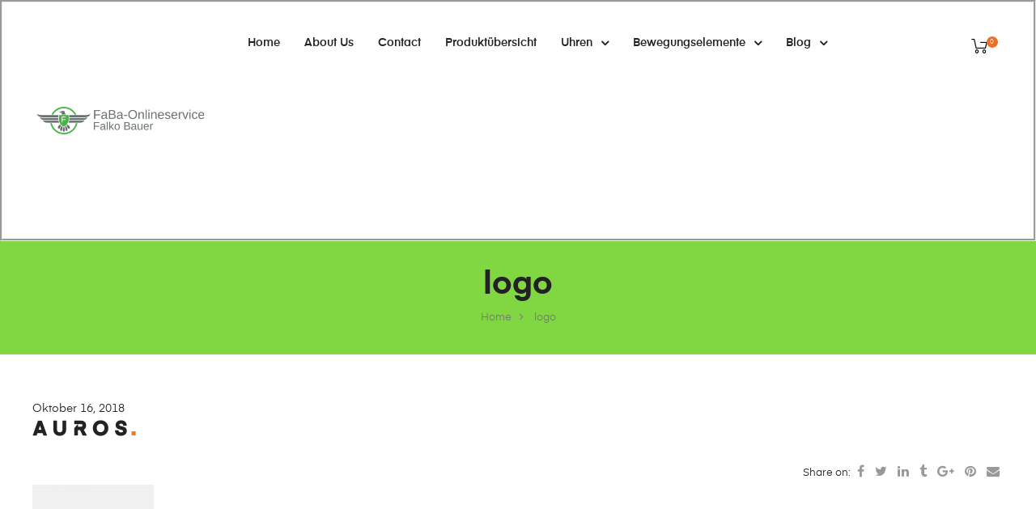

--- FILE ---
content_type: text/css
request_url: https://faba-onlineservice.com/wp-content/cache/autoptimize/css/autoptimize_single_5e22f5a4f9c6164f533b156495d9bb50.css?ver=1619350364
body_size: 1032
content:
.elementor-4743 .elementor-element.elementor-element-d5c6f4b>.elementor-container{max-width:1710px}.elementor-4743 .elementor-element.elementor-element-d5c6f4b>.elementor-container>.elementor-row>.elementor-column>.elementor-column-wrap>.elementor-widget-wrap{align-content:center;align-items:center}.elementor-4743 .elementor-element.elementor-element-d5c6f4b{border-style:groove;transition:background .3s,border .3s,border-radius .3s,box-shadow .3s;padding:40px}.elementor-4743 .elementor-element.elementor-element-d5c6f4b>.elementor-background-overlay{transition:background .3s,border-radius .3s,opacity .3s}.elementor-4743 .elementor-element.elementor-element-a3e191e>.elementor-column-wrap>.elementor-widget-wrap>.elementor-widget:not(.elementor-widget__width-auto):not(.elementor-widget__width-initial):not(:last-child):not(.elementor-absolute){margin-bottom:0}.elementor-4743 .elementor-element.elementor-element-46747b1{text-align:left}.elementor-4743 .elementor-element.elementor-element-46747b1 img{width:212px}.elementor-4743 .elementor-element.elementor-element-3cbdbfe>.elementor-column-wrap>.elementor-widget-wrap>.elementor-widget:not(.elementor-widget__width-auto):not(.elementor-widget__width-initial):not(:last-child):not(.elementor-absolute){margin-bottom:0}.elementor-4743 .elementor-element.elementor-element-c1602d7 .elementor-menu-toggle{background-color:rgba(197,156,108,0);border-width:0;border-radius:5px}.elementor-4743 .elementor-element.elementor-element-c1602d7 .elementor-nav-menu--main,#nav-popup-c1602d7 .elementor-nav-menu--popup,#nav-popup-c1602d7 .elementor-nav-menu--popup>ul>li>a{font-size:14px;font-weight:600;text-transform:capitalize}.elementor-4743 .elementor-element.elementor-element-c1602d7 .elementor-nav-menu--main .elementor-item{color:#222;padding-left:10px;padding-right:10px;padding-top:0;padding-bottom:0}.elementor-4743 .elementor-element.elementor-element-c1602d7 .elementor-nav-menu--main.e--pointer-dot .elementor-item:before{background-color:#222}#nav-popup-c1602d7 .elementor-nav-menu--popup .elementor-item{color:#222;padding-left:10px;padding-right:10px;padding-top:0;padding-bottom:0}#nav-popup-c1602d7 .elementor-nav-menu--popup.e--pointer-dot .elementor-item:before{background-color:#222}.elementor-4743 .elementor-element.elementor-element-c1602d7 .elementor-nav-menu--layout-horizontal.elementor-nav-menu--main .elementor-item{box-shadow:0px 0px 0px 0px rgba(37,235,44,.3) inset}.elementor-4743 .elementor-element.elementor-element-c1602d7 .elementor-nav-menu--main .elementor-item:hover,.elementor-4743 .elementor-element.elementor-element-c1602d7 .elementor-nav-menu--main .elementor-item.elementor-item-active,.elementor-4743 .elementor-element.elementor-element-c1602d7 .elementor-nav-menu--main .elementor-item.highlighted,.elementor-4743 .elementor-element.elementor-element-c1602d7 .elementor-nav-menu--main .elementor-item:focus,#nav-popup-c1602d7 .elementor-nav-menu--popup .elementor-item:hover,#nav-popup-c1602d7 .elementor-nav-menu--popup .elementor-item:focus{color:#222}.elementor-4743 .elementor-element.elementor-element-c1602d7 .elementor-nav-menu--main.e--pointer-dot .elementor-item:hover:before{background-color:#222}.elementor-4743 .elementor-element.elementor-element-c1602d7 .elementor-nav-menu--layout-horizontal.elementor-nav-menu--main .elementor-item:hover{box-shadow:-100px -6px 0px 14px rgba(37,235,44,.3) inset}.elementor-4743 .elementor-element.elementor-element-c1602d7 .elementor-nav-menu--main .elementor-item.elementor-item-active{color:#222}.elementor-4743 .elementor-element.elementor-element-c1602d7 .elementor-nav-menu--main.e--pointer-dot .elementor-item.elementor-item-active:before{background-color:#222}#nav-popup-c1602d7 .elementor-nav-menu--popup .elementor-item.elementor-item-active{color:#222}#nav-popup-c1602d7 .elementor-nav-menu--popup.e--pointer-dot .elementor-item.elementor-item-active:before{background-color:#222}.elementor-4743 .elementor-element.elementor-element-c1602d7 .elementor-nav-menu--layout-horizontal.elementor-nav-menu--main .elementor-item.elementor-item-active,.elementor-4743 .elementor-element.elementor-element-c1602d7 .elementor-nav-menu--layout-horizontal.elementor-nav-menu--main .elementor-nav-menu>li.current-menu-parent>a{box-shadow:0px -6px 0px 0px rgba(37,235,44,.3) inset}body:not(.rtl) .elementor-4743 .elementor-element.elementor-element-c1602d7 .elementor-nav-menu--layout-horizontal .elementor-nav-menu>li:not(:last-child){margin-right:10px}body.rtl .elementor-4743 .elementor-element.elementor-element-c1602d7 .elementor-nav-menu--layout-horizontal .elementor-nav-menu>li:not(:last-child){margin-left:10px}.elementor-4743 .elementor-element.elementor-element-c1602d7 .elementor-nav-menu--main:not(.elementor-nav-menu--layout-horizontal) .elementor-nav-menu>li:not(:last-child){margin-bottom:10px}.elementor-4743 .elementor-element.elementor-element-c1602d7 .elementor-nav-menu--dropdown a,#nav-popup-c1602d7 .elementor-nav-menu--dropdown a,.elementor-4743 .elementor-element.elementor-element-c1602d7 .elementor-menu-toggle{color:#494c4f}.elementor-4743 .elementor-element.elementor-element-c1602d7 .elementor-nav-menu--dropdown a:hover,.elementor-4743 .elementor-element.elementor-element-c1602d7 .elementor-menu-toggle:hover,#nav-popup-c1602d7 .elementor-nav-menu--dropdown a:hover,#nav-popup-c1602d7 .elementor-menu-toggle:hover,.elementor-4743 .elementor-element.elementor-element-c1602d7 .elementor-nav-menu--layout-horizontal.elementor-nav-menu--main .elementor-nav-menu a.elementor-sub-item.elementor-item-active{color:rgba(37,235,44,.3)}.elementor-4743 .elementor-element.elementor-element-c1602d7 .elementor-nav-menu--dropdown a:hover,.elementor-4743 .elementor-element.elementor-element-c1602d7 .elementor-nav-menu--dropdown a.highlighted{background-color:rgba(34,34,34,.1)}#nav-popup-c1602d7 .elementor-nav-menu--dropdown a:hover,#nav-popup-c1602d7 .elementor-nav-menu--dropdown a.highlighted{background-color:rgba(34,34,34,.1)}.elementor-4743 .elementor-element.elementor-element-c1602d7 .elementor-nav-menu--layout-horizontal.elementor-nav-menu--main .elementor-nav-menu a.elementor-sub-item.elementor-item-active{background-color:rgba(34,34,34,.1)}.elementor-4743 .elementor-element.elementor-element-c1602d7 .elementor-nav-menu--main .elementor-nav-menu--dropdown,.elementor-4743 .elementor-element.elementor-element-c1602d7 .elementor-nav-menu__container.elementor-nav-menu--dropdown,#nav-popup-c1602d7 .elementor-nav-menu--main .elementor-nav-menu--dropdown,#nav-popup-c1602d7 .elementor-nav-menu__container.elementor-nav-menu--dropdown{box-shadow:0px 0px 30px 0px rgba(0,0,0,.05)}.elementor-4743 .elementor-element.elementor-element-c1602d7 .elementor-nav-menu--dropdown a{padding-left:20px;padding-right:20px;padding-top:10px;padding-bottom:10px}#nav-popup-c1602d7 .elementor-nav-menu--dropdown a{padding-left:20px;padding-right:20px;padding-top:10px;padding-bottom:10px}.elementor-4743 .elementor-element.elementor-element-c1602d7 .elementor-nav-menu--main>.elementor-nav-menu>li>.elementor-nav-menu--dropdown,.elementor-4743 .elementor-element.elementor-element-c1602d7 .elementor-nav-menu__container.elementor-nav-menu--dropdown{margin-top:10px !important}#nav-popup-c1602d7 .elementor-nav-menu--popup>.elementor-nav-menu>li>.elementor-nav-menu--dropdown,#nav-popup-c1602d7 .elementor-nav-menu__container.elementor-nav-menu--dropdown{margin-top:10px !important}.elementor-4743 .elementor-element.elementor-element-c1602d7 div.elementor-menu-toggle i{color:#000;font-size:17px}.elementor-4743 .elementor-element.elementor-element-c1602d7 a.elementor-menu-toggle i{color:#000;font-size:17px}.elementor-4743 .elementor-element.elementor-element-c1602d7 div.elementor-menu-toggle:hover i{color:#eb7025}.elementor-4743 .elementor-element.elementor-element-c1602d7 a.elementor-menu-toggle:hover i{color:#eb7025}.elementor-4743 .elementor-element.elementor-element-747ac74>.elementor-column-wrap>.elementor-widget-wrap>.elementor-widget:not(.elementor-widget__width-auto):not(.elementor-widget__width-initial):not(:last-child):not(.elementor-absolute){margin-bottom:0}.elementor-4743 .elementor-element.elementor-element-4406c80 .elementor-search-form__toggle{color:#000;border-color:#000}.elementor-4743 .elementor-element.elementor-element-4406c80 .elementor-search-form__toggle i{background-color:rgba(0,0,0,0)}.elementor-4743 .elementor-element.elementor-element-4406c80 .elementor-search-form__toggle:hover{color:#eb7025;border-color:#eb7025}.elementor-4743 .elementor-element.elementor-element-4406c80 .elementor-search-form__toggle i:before{font-size:calc(100em/100)}.elementor-4743 .elementor-element.elementor-element-4406c80 .site-header-cart>a{background-color:rgba(0,0,0,0);padding:0}.elementor-4743 .elementor-element.elementor-element-4406c80 .site-header-cart>a:hover{background-color:rgba(0,0,0,0)}.elementor-4743 .elementor-element.elementor-element-4406c80 .site-header-cart i{color:#000;font-size:20px;margin-right:0}.elementor-4743 .elementor-element.elementor-element-4406c80 .site-header-cart:hover i{color:#eb7025}.elementor-4743 .elementor-element.elementor-element-4406c80 .site-header-cart:hover .amount{color:#eb7025}.elementor-4743 .elementor-element.elementor-element-4406c80 .site-header-cart .title{margin-right:0}.elementor-4743 .elementor-element.elementor-element-4406c80 .site-header-cart .count{color:#fff;background-color:#eb7025;font-size:8px;line-height:10px;min-width:10px;height:10px;border-radius:50px;padding:2px;margin:-15px 0 0 -1px}@media(max-width:1024px){.elementor-4743 .elementor-element.elementor-element-d5c6f4b{padding:20px 40px}.elementor-4743 .elementor-element.elementor-element-46747b1{text-align:center}.elementor-4743 .elementor-element.elementor-element-46747b1>.elementor-widget-container{margin:0 0 20px}.elementor-4743 .elementor-element.elementor-element-c1602d7 .elementor-nav-menu--main .elementor-item{padding-top:8px;padding-bottom:8px}#nav-popup-c1602d7 .elementor-nav-menu--popup .elementor-item{padding-top:8px;padding-bottom:8px}}@media(max-width:767px){.elementor-4743 .elementor-element.elementor-element-d5c6f4b{padding:20px}.elementor-4743 .elementor-element.elementor-element-a3e191e{width:50%}.elementor-4743 .elementor-element.elementor-element-46747b1{text-align:left}.elementor-4743 .elementor-element.elementor-element-46747b1>.elementor-widget-container{margin:0}.elementor-4743 .elementor-element.elementor-element-3cbdbfe{width:50%}.elementor-4743 .elementor-element.elementor-element-c1602d7 .elementor-nav-menu--dropdown a{padding-left:20px;padding-right:20px;padding-top:5px;padding-bottom:5px}#nav-popup-c1602d7 .elementor-nav-menu--dropdown a{padding-left:20px;padding-right:20px;padding-top:5px;padding-bottom:5px}.elementor-4743 .elementor-element.elementor-element-747ac74{width:100%}}@media(min-width:768px){.elementor-4743 .elementor-element.elementor-element-a3e191e{width:21.186%}.elementor-4743 .elementor-element.elementor-element-3cbdbfe{width:64.478%}.elementor-4743 .elementor-element.elementor-element-747ac74{width:14%}}@media(max-width:1024px) and (min-width:768px){.elementor-4743 .elementor-element.elementor-element-a3e191e{width:100%}.elementor-4743 .elementor-element.elementor-element-3cbdbfe{width:80%}.elementor-4743 .elementor-element.elementor-element-747ac74{width:20%}}

--- FILE ---
content_type: text/css
request_url: https://faba-onlineservice.com/wp-content/cache/autoptimize/css/autoptimize_single_7a277f24a26647bd805984d6452b9353.css?ver=1737967601
body_size: 76
content:
.elementor-4744 .elementor-element.elementor-element-133444b{border-style:groove;transition:background .3s,border .3s,border-radius .3s,box-shadow .3s}.elementor-4744 .elementor-element.elementor-element-133444b>.elementor-background-overlay{transition:background .3s,border-radius .3s,opacity .3s}.elementor-4744 .elementor-element.elementor-element-7b32885{text-align:center}.elementor-4744 .elementor-element.elementor-element-7b32885.elementor-widget-heading .elementor-heading-title{color:#1d9604}.elementor-4744 .elementor-element.elementor-element-83ed994{--divider-border-style:solid;--divider-color:#000;--divider-border-width:1px}.elementor-4744 .elementor-element.elementor-element-83ed994 .elementor-divider-separator{width:100%}.elementor-4744 .elementor-element.elementor-element-83ed994 .elementor-divider{padding-block-start:15px;padding-block-end:15px}.elementor-4744 .elementor-element.elementor-element-830b2fc{text-align:center}.elementor-4744 .elementor-element.elementor-element-830b2fc.elementor-widget-heading .elementor-heading-title{color:#1d9604}.elementor-4744 .elementor-element.elementor-element-5bd3c0f{--divider-border-style:solid;--divider-color:#000;--divider-border-width:1px}.elementor-4744 .elementor-element.elementor-element-5bd3c0f .elementor-divider-separator{width:100%}.elementor-4744 .elementor-element.elementor-element-5bd3c0f .elementor-divider{padding-block-start:15px;padding-block-end:15px}.elementor-4744 .elementor-element.elementor-element-a544a6b{text-align:center}.elementor-4744 .elementor-element.elementor-element-a544a6b.elementor-widget-heading .elementor-heading-title{color:#1d9604}.elementor-4744 .elementor-element.elementor-element-a1530cf{--divider-border-style:solid;--divider-color:#000;--divider-border-width:1px}.elementor-4744 .elementor-element.elementor-element-a1530cf .elementor-divider-separator{width:100%}.elementor-4744 .elementor-element.elementor-element-a1530cf .elementor-divider{padding-block-start:15px;padding-block-end:15px}.elementor-4744 .elementor-element.elementor-element-ee4fbc0{border-style:groove;transition:background .3s,border .3s,border-radius .3s,box-shadow .3s}.elementor-4744 .elementor-element.elementor-element-ee4fbc0>.elementor-background-overlay{transition:background .3s,border-radius .3s,opacity .3s}

--- FILE ---
content_type: text/css
request_url: https://faba-onlineservice.com/wp-content/cache/autoptimize/css/autoptimize_single_7f0ee2810b937f00a7c705da23ec7a06.css?ver=1619350364
body_size: 6
content:
.elementor-kit-4996{--e-global-color-primary:#eb7025;--e-global-color-secondary:#ffd8d4;--e-global-color-text:#666;--e-global-color-accent:#666;--e-global-color-4dac3e59:#e5e5e5;--e-global-color-6543c6cf:#222;--e-global-color-32ec632:#777;--e-global-color-59370d42:#000;--e-global-color-18f63987:#fff;--e-global-typography-primary-font-weight:600;--e-global-typography-secondary-font-weight:600;--e-global-typography-text-font-weight:400;--e-global-typography-accent-font-weight:400}.elementor-section.elementor-section-boxed>.elementor-container{max-width:1140px}.elementor-widget:not(:last-child){margin-bottom:20px}{}h1.entry-title{display:var(--page-title-display)}@media(max-width:1024px){.elementor-section.elementor-section-boxed>.elementor-container{max-width:1024px}}@media(max-width:767px){.elementor-section.elementor-section-boxed>.elementor-container{max-width:767px}}